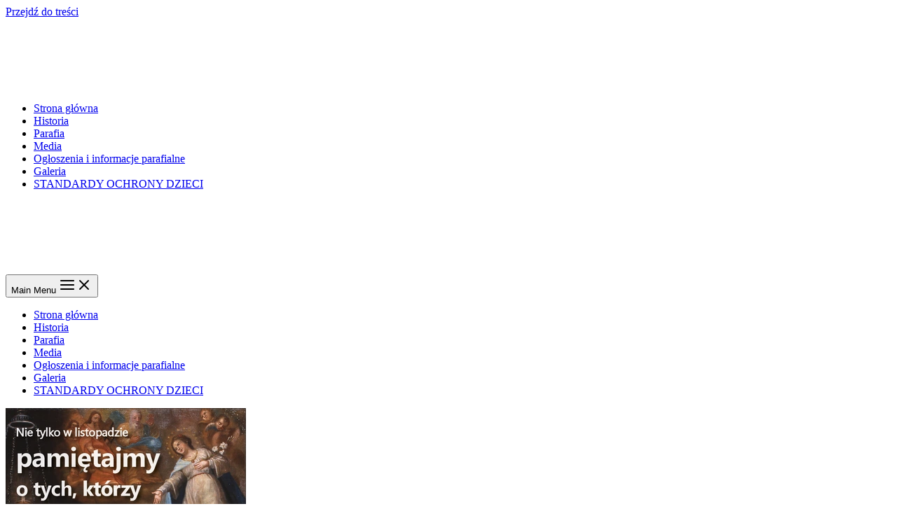

--- FILE ---
content_type: text/html; charset=UTF-8
request_url: https://www.parafia-marymont.pl/modlitwa-za-zmarlych-3/
body_size: 7673
content:
<!DOCTYPE html><html lang="pl-PL"><head><meta charset="UTF-8"><meta name="viewport" content="width=device-width, initial-scale=1"><link rel="profile" href="https://gmpg.org/xfn/11"><link media="all" href="https://www.parafia-marymont.pl/wp-content/cache/autoptimize/css/autoptimize_766e8c0c53065ffa431acb3cb36428b4.css" rel="stylesheet"><title>Modlitwa za zmarłych &#8211; Parafia rzymskokatolicka</title><meta name='robots' content='max-image-preview:large' /><link rel='dns-prefetch' href='//fonts.googleapis.com' /><link rel="alternate" type="application/rss+xml" title="Parafia rzymskokatolicka &raquo; Kanał z wpisami" href="https://www.parafia-marymont.pl/feed/" /><link rel="alternate" title="oEmbed (JSON)" type="application/json+oembed" href="https://www.parafia-marymont.pl/wp-json/oembed/1.0/embed?url=https%3A%2F%2Fwww.parafia-marymont.pl%2Fmodlitwa-za-zmarlych-3%2F" /><link rel="alternate" title="oEmbed (XML)" type="text/xml+oembed" href="https://www.parafia-marymont.pl/wp-json/oembed/1.0/embed?url=https%3A%2F%2Fwww.parafia-marymont.pl%2Fmodlitwa-za-zmarlych-3%2F&#038;format=xml" /><link rel='stylesheet' id='astra-google-fonts-css' href='https://fonts.googleapis.com/css?family=Work+Sans%3A400%2C%7CYanone+Kaffeesatz%3A400%2C&#038;display=fallback&#038;ver=4.11.16' media='all' /> <script id="astra-flexibility-js-after">flexibility(document.documentElement);
//# sourceURL=astra-flexibility-js-after</script> <script src="https://www.parafia-marymont.pl/wp-includes/js/jquery/jquery.min.js" id="jquery-core-js"></script> <link rel="https://api.w.org/" href="https://www.parafia-marymont.pl/wp-json/" /><link rel="alternate" title="JSON" type="application/json" href="https://www.parafia-marymont.pl/wp-json/wp/v2/posts/2251" /><link rel="EditURI" type="application/rsd+xml" title="RSD" href="https://www.parafia-marymont.pl/xmlrpc.php?rsd" /><meta name="generator" content="WordPress 6.9" /><link rel="canonical" href="https://www.parafia-marymont.pl/modlitwa-za-zmarlych-3/" /><link rel='shortlink' href='https://www.parafia-marymont.pl/?p=2251' /><meta name="generator" content="Elementor 3.34.1; features: additional_custom_breakpoints; settings: css_print_method-external, google_font-enabled, font_display-auto"></head><body itemtype='https://schema.org/Blog' itemscope='itemscope' class="wp-singular post-template-default single single-post postid-2251 single-format-standard wp-custom-logo wp-embed-responsive wp-theme-astra ast-desktop ast-separate-container ast-two-container ast-no-sidebar astra-4.11.16 ast-blog-single-style-1 ast-single-post ast-inherit-site-logo-transparent ast-hfb-header ast-full-width-primary-header ast-normal-title-enabled elementor-default elementor-kit-386"> <a
 class="skip-link screen-reader-text"
 href="#content"> Przejdź do treści</a><div
class="hfeed site" id="page"><header
 class="site-header header-main-layout-1 ast-primary-menu-enabled ast-logo-title-inline ast-hide-custom-menu-mobile ast-builder-menu-toggle-icon ast-mobile-header-inline" id="masthead" itemtype="https://schema.org/WPHeader" itemscope="itemscope" itemid="#masthead"		><div id="ast-desktop-header" data-toggle-type="dropdown"><div class="ast-main-header-wrap main-header-bar-wrap "><div class="ast-primary-header-bar ast-primary-header main-header-bar site-header-focus-item" data-section="section-primary-header-builder"><div class="site-primary-header-wrap ast-builder-grid-row-container site-header-focus-item ast-container" data-section="section-primary-header-builder"><div class="ast-builder-grid-row ast-builder-grid-row-has-sides ast-builder-grid-row-no-center"><div class="site-header-primary-section-left site-header-section ast-flex site-header-section-left"><div class="ast-builder-layout-element ast-flex site-header-focus-item" data-section="title_tagline"><div
 class="site-branding ast-site-identity" itemtype="https://schema.org/Organization" itemscope="itemscope"				> <span class="site-logo-img"><a href="https://www.parafia-marymont.pl/" class="custom-logo-link" rel="home"><noscript><img width="100" height="100" src="https://www.parafia-marymont.pl/wp-content/uploads/2021/11/logo-parafia.png" class="custom-logo" alt="Parafia rzymskokatolicka" decoding="async" srcset="https://www.parafia-marymont.pl/wp-content/uploads/2021/11/logo-parafia.png 1x, http://www.parafia-marymont.pl/wp-content/uploads/2021/11/logo-parafia.png 2x" /></noscript><img width="100" height="100" src='data:image/svg+xml,%3Csvg%20xmlns=%22http://www.w3.org/2000/svg%22%20viewBox=%220%200%20100%20100%22%3E%3C/svg%3E' data-src="https://www.parafia-marymont.pl/wp-content/uploads/2021/11/logo-parafia.png" class="lazyload custom-logo" alt="Parafia rzymskokatolicka" decoding="async" data-srcset="https://www.parafia-marymont.pl/wp-content/uploads/2021/11/logo-parafia.png 1x, http://www.parafia-marymont.pl/wp-content/uploads/2021/11/logo-parafia.png 2x" /></a></span></div></div></div><div class="site-header-primary-section-right site-header-section ast-flex ast-grid-right-section"><div class="ast-builder-menu-1 ast-builder-menu ast-flex ast-builder-menu-1-focus-item ast-builder-layout-element site-header-focus-item" data-section="section-hb-menu-1"><div class="ast-main-header-bar-alignment"><div class="main-header-bar-navigation"><nav class="site-navigation ast-flex-grow-1 navigation-accessibility site-header-focus-item" id="primary-site-navigation-desktop" aria-label="Podstawowa nawigacja witryny" itemtype="https://schema.org/SiteNavigationElement" itemscope="itemscope"><div class="main-navigation ast-inline-flex"><ul id="ast-hf-menu-1" class="main-header-menu ast-menu-shadow ast-nav-menu ast-flex  submenu-with-border stack-on-mobile"><li id="menu-item-590" class="menu-item menu-item-type-post_type menu-item-object-page menu-item-home menu-item-590"><a href="https://www.parafia-marymont.pl/" class="menu-link">Strona główna</a></li><li id="menu-item-591" class="menu-item menu-item-type-post_type menu-item-object-page menu-item-591"><a href="https://www.parafia-marymont.pl/historia/" class="menu-link">Historia</a></li><li id="menu-item-592" class="menu-item menu-item-type-post_type menu-item-object-page menu-item-592"><a href="https://www.parafia-marymont.pl/parafia/" class="menu-link">Parafia</a></li><li id="menu-item-593" class="menu-item menu-item-type-post_type menu-item-object-page menu-item-593"><a href="https://www.parafia-marymont.pl/media/" class="menu-link">Media</a></li><li id="menu-item-1304" class="menu-item menu-item-type-post_type menu-item-object-page menu-item-1304"><a href="https://www.parafia-marymont.pl/ogloszenia-i-informacje-parafialne/" class="menu-link">Ogłoszenia i informacje parafialne</a></li><li id="menu-item-1416" class="menu-item menu-item-type-post_type menu-item-object-page menu-item-1416"><a href="https://www.parafia-marymont.pl/galeria/" class="menu-link">Galeria</a></li><li id="menu-item-3354" class="menu-item menu-item-type-post_type menu-item-object-page menu-item-3354"><a href="https://www.parafia-marymont.pl/standardy-ochrony-dzieci/" class="menu-link">STANDARDY OCHRONY DZIECI</a></li></ul></div></nav></div></div></div></div></div></div></div></div></div><div id="ast-mobile-header" class="ast-mobile-header-wrap " data-type="dropdown"><div class="ast-main-header-wrap main-header-bar-wrap" ><div class="ast-primary-header-bar ast-primary-header main-header-bar site-primary-header-wrap site-header-focus-item ast-builder-grid-row-layout-default ast-builder-grid-row-tablet-layout-default ast-builder-grid-row-mobile-layout-default" data-section="section-primary-header-builder"><div class="ast-builder-grid-row ast-builder-grid-row-has-sides ast-builder-grid-row-no-center"><div class="site-header-primary-section-left site-header-section ast-flex site-header-section-left"><div class="ast-builder-layout-element ast-flex site-header-focus-item" data-section="title_tagline"><div
 class="site-branding ast-site-identity" itemtype="https://schema.org/Organization" itemscope="itemscope"				> <span class="site-logo-img"><a href="https://www.parafia-marymont.pl/" class="custom-logo-link" rel="home"><noscript><img width="100" height="100" src="https://www.parafia-marymont.pl/wp-content/uploads/2021/11/logo-parafia.png" class="custom-logo" alt="Parafia rzymskokatolicka" decoding="async" srcset="https://www.parafia-marymont.pl/wp-content/uploads/2021/11/logo-parafia.png 1x, http://www.parafia-marymont.pl/wp-content/uploads/2021/11/logo-parafia.png 2x" /></noscript><img width="100" height="100" src='data:image/svg+xml,%3Csvg%20xmlns=%22http://www.w3.org/2000/svg%22%20viewBox=%220%200%20100%20100%22%3E%3C/svg%3E' data-src="https://www.parafia-marymont.pl/wp-content/uploads/2021/11/logo-parafia.png" class="lazyload custom-logo" alt="Parafia rzymskokatolicka" decoding="async" data-srcset="https://www.parafia-marymont.pl/wp-content/uploads/2021/11/logo-parafia.png 1x, http://www.parafia-marymont.pl/wp-content/uploads/2021/11/logo-parafia.png 2x" /></a></span></div></div></div><div class="site-header-primary-section-right site-header-section ast-flex ast-grid-right-section"><div class="ast-builder-layout-element ast-flex site-header-focus-item" data-section="section-header-mobile-trigger"><div class="ast-button-wrap"> <button type="button" class="menu-toggle main-header-menu-toggle ast-mobile-menu-trigger-fill"   aria-expanded="false" aria-label="Main menu toggle"> <span class="screen-reader-text">Main Menu</span> <span class="mobile-menu-toggle-icon"> <span aria-hidden="true" class="ahfb-svg-iconset ast-inline-flex svg-baseline"><svg class='ast-mobile-svg ast-menu-svg' fill='currentColor' version='1.1' xmlns='http://www.w3.org/2000/svg' width='24' height='24' viewBox='0 0 24 24'><path d='M3 13h18c0.552 0 1-0.448 1-1s-0.448-1-1-1h-18c-0.552 0-1 0.448-1 1s0.448 1 1 1zM3 7h18c0.552 0 1-0.448 1-1s-0.448-1-1-1h-18c-0.552 0-1 0.448-1 1s0.448 1 1 1zM3 19h18c0.552 0 1-0.448 1-1s-0.448-1-1-1h-18c-0.552 0-1 0.448-1 1s0.448 1 1 1z'></path></svg></span><span aria-hidden="true" class="ahfb-svg-iconset ast-inline-flex svg-baseline"><svg class='ast-mobile-svg ast-close-svg' fill='currentColor' version='1.1' xmlns='http://www.w3.org/2000/svg' width='24' height='24' viewBox='0 0 24 24'><path d='M5.293 6.707l5.293 5.293-5.293 5.293c-0.391 0.391-0.391 1.024 0 1.414s1.024 0.391 1.414 0l5.293-5.293 5.293 5.293c0.391 0.391 1.024 0.391 1.414 0s0.391-1.024 0-1.414l-5.293-5.293 5.293-5.293c0.391-0.391 0.391-1.024 0-1.414s-1.024-0.391-1.414 0l-5.293 5.293-5.293-5.293c-0.391-0.391-1.024-0.391-1.414 0s-0.391 1.024 0 1.414z'></path></svg></span> </span> </button></div></div></div></div></div></div><div class="ast-mobile-header-content content-align-flex-start "><div class="ast-builder-menu-1 ast-builder-menu ast-flex ast-builder-menu-1-focus-item ast-builder-layout-element site-header-focus-item" data-section="section-hb-menu-1"><div class="ast-main-header-bar-alignment"><div class="main-header-bar-navigation"><nav class="site-navigation ast-flex-grow-1 navigation-accessibility site-header-focus-item" id="primary-site-navigation-mobile" aria-label="Podstawowa nawigacja witryny" itemtype="https://schema.org/SiteNavigationElement" itemscope="itemscope"><div class="main-navigation ast-inline-flex"><ul id="ast-hf-menu-1-mobile" class="main-header-menu ast-menu-shadow ast-nav-menu ast-flex  submenu-with-border stack-on-mobile"><li class="menu-item menu-item-type-post_type menu-item-object-page menu-item-home menu-item-590"><a href="https://www.parafia-marymont.pl/" class="menu-link">Strona główna</a></li><li class="menu-item menu-item-type-post_type menu-item-object-page menu-item-591"><a href="https://www.parafia-marymont.pl/historia/" class="menu-link">Historia</a></li><li class="menu-item menu-item-type-post_type menu-item-object-page menu-item-592"><a href="https://www.parafia-marymont.pl/parafia/" class="menu-link">Parafia</a></li><li class="menu-item menu-item-type-post_type menu-item-object-page menu-item-593"><a href="https://www.parafia-marymont.pl/media/" class="menu-link">Media</a></li><li class="menu-item menu-item-type-post_type menu-item-object-page menu-item-1304"><a href="https://www.parafia-marymont.pl/ogloszenia-i-informacje-parafialne/" class="menu-link">Ogłoszenia i informacje parafialne</a></li><li class="menu-item menu-item-type-post_type menu-item-object-page menu-item-1416"><a href="https://www.parafia-marymont.pl/galeria/" class="menu-link">Galeria</a></li><li class="menu-item menu-item-type-post_type menu-item-object-page menu-item-3354"><a href="https://www.parafia-marymont.pl/standardy-ochrony-dzieci/" class="menu-link">STANDARDY OCHRONY DZIECI</a></li></ul></div></nav></div></div></div></div></div></header><div id="content" class="site-content"><div class="ast-container"><div id="primary" class="content-area primary"><main id="main" class="site-main"><article
class="post-2251 post type-post status-publish format-standard has-post-thumbnail hentry category-zblizajace-sie-wydarzenia ast-article-single" id="post-2251" itemtype="https://schema.org/CreativeWork" itemscope="itemscope"><div class="ast-post-format- single-layout-1"><header class="entry-header "><div class="post-thumb-img-content post-thumb"><img fetchpriority="high" width="343" height="600" src="https://www.parafia-marymont.pl/wp-content/uploads/2022/10/zmarli.webp" class="attachment-large size-large wp-post-image" alt="" itemprop="image" decoding="async" /></div><h1 class="entry-title" itemprop="headline">Modlitwa za zmarłych</h1><div class="entry-meta"> / <span class="ast-terms-link"><a href="https://www.parafia-marymont.pl/category/zblizajace-sie-wydarzenia/" class="">Zbliżające się wydarzenia</a></span> / Przez <span class="posted-by vcard author" itemtype="https://schema.org/Person" itemscope="itemscope" itemprop="author"> <a title="Wyświetl wszystkie wpisy autorstwa admin"
 href="https://www.parafia-marymont.pl/author/admin/" rel="author"
 class="url fn n" itemprop="url"				> <span
 class="author-name" itemprop="name"				> admin </span> </a> </span></div></header><div class="entry-content clear"
 itemprop="text"	><p><strong>Zbieramy na wypominki&nbsp;,w intencji wszystkich naszych bliskich zmarłych zgłoszonych do tej modlitwy,&nbsp;&nbsp;</strong></p><p><strong>w czasie oktawy dnia zadusznego, Msza św. połączona z Nieszporami&nbsp;&nbsp;za zmarłych i wypominki,</strong></p><p><strong>&nbsp;jak również w każdy wtorek przez cały rok, będziemy sprawowali Mszę świętą&nbsp;</strong></p><p><strong>z nieszporami za zmarłych z wypominkami.&nbsp;</strong></p><p><strong>Kartki, na których można zgłaszać imiona zmarłych&nbsp;są wyłożone na stoliku przy wyjściu z kościoła,&nbsp;</strong></p><p><strong>w zakrystii i kancelarii parafialnej.&nbsp;Zapraszamy do modlitwy.</strong></p><p><strong>Św. Stanisław Papczyński wpisał modlitwę za zmarłych w charyzmat zgromadzenia marianów.&nbsp;</strong></p><p><strong>Jak możemy pomagać duszom czyśćcowym?</strong></p><p>Możemy modlić się za naszych braci i orędować za nimi przez dzieła pokutne, jałmużnę. Praktykę modlitwy za zmarłych znajdujemy już na kartach Starego Testamentu, kiedy Juda Machabeusz nakazuje składać ofiarę przebłagalną za zabitych wojowników, aby zostali uwolnieni od grzechu (por. 2 Mch 12,45).&nbsp;</p><p>Czcząc pamięć zmarłych, Kościół nie zapomina o doskonałej modlitwie, jaką jest Eucharystia, którą ofiaruje za zmarłych, aby po oczyszczeniu mogli dojść do uszczęśliwiającego oglądania Boga.</p><p>Niestety, społeczeństwa chrześcijańskie w Europie tracą modlitewną gorliwość i świadomość ascetyczną.&nbsp;</p><p>Oddawanie z miłości swojego czasu, przyjmowanie przykrości ze strony innych, zaangażowanie w dobro, które kosztuje – wszystko to staje się zbyt trudne; uciekamy od tego, co niewygodne, a przecież mogłoby być zasługiwaniem, wypraszaniem u Pana Boga łaski dla żyjących i dla zmarłych szczególnie.</p><p><strong>Co z tymi, za których nikt imiennie się nie modli?</strong></p><p>Kościół się za nich modli. Wiele osób, które zgłaszają swoich zmarłych do intencji mszalnych czy wypominków, dodaje: „…i za wszystkie dusze w czyśćcu cierpiące”. Z całą pewnością ta modlitwa nie jest chybiona.</p><p><strong>Czym są odpusty za zmarłych, do których Kościół zachęca teraz, w oktawie 1-8 listopada?</strong></p><p>Grzech pociąga za sobą winę i karę. Katechizm Kościoła Katolickiego wyjaśnia, że kwestia odpustów jest związana z sakramentem pokuty. Grzech ciężki pozbawia nas komunii z Bogiem – zamyka nam dostęp do życia wiecznego, i to jest kara wieczna. Kara doczesna jest skutkiem każdego grzechu. Nawet grzech powszedni wprowadza jakiś rodzaj nieporządku w życie poszczególnych osób i całej społeczności. To wymaga oczyszczenia, które następuje na ziemi lub w czyśćcu. Kiedy zatem przystępujemy do sakramentu pokuty, otrzymujemy przebaczenie grzechu i przywrócenie komunii z Bogiem. Pociąga to za sobą odpuszczenie wiecznej kary za grzech. Jednak pozostaje problem kary doczesnej. Papież Paweł VI przypomina, że między wiernymi, „czy to uczestnikami niebieskiej ojczyzny, czy to pokutującymi w czyśćcu, czy to pielgrzymującymi na ziemi istnieje trwały węzeł miłości i bogata wymiana wszelkich dóbr”. Świętość jednego przynosi korzyść innym.</p><p>A zatem odwołanie się do obcowania świętych jest tutaj wskazówką. Grzesznik może mieć udział w świętości innych: może uzyskać odpust – czyli darowanie przed Bogiem kary doczesnej za grzechy, zgładzone już co do winy. Odpust można uzyskać dla siebie, ale i dla innych. Katechizm podaje: „Ponieważ wierni zmarli, poddani oczyszczeniu, także są członkami tej samej komunii świętych, możemy pomóc im, między innymi uzyskując za nich odpusty, by zostali uwolnieni od kar doczesnych, na które zasłużyli swoimi grzechami” (KKK 1479).</p><p><strong>Kościół zachęca też, abyśmy prosili dusze czyśćcowe o modlitwę za nas.&nbsp;</strong></p><p><strong>Czy one rzeczywiście mogą nam pomagać?</strong></p><p>One same dla siebie nie mogą już nic zrobić, ale dla nas owszem. W duszy czyśćcowej, pewnie z trudem, ale przebija się miłość, która nie została zrealizowana za życia ziemskiego. Dla przebywających w czyśćcu upraszamy łaski od Boga, aby ta ich miłość była coraz większa. Dusze czyśćcowe mogą orędować za nami, bo one także mają udział w miłości całego Kościoła, której znakiem jest wzajemne świadczenie dobra. To tajemnica obcowania świętych: Kościoła pielgrzymującego, chwalebnego i w oczyszczeniu. To pełna prostoty wzajemna wrażliwość miłości.</p><p><strong>My też zyskujemy, modląc się za dusze czyśćcowe?</strong></p><p>Uważam, że tak. Modlitwa za zmarłych nie jest tylko prośba o miłosierdzie dla nich, choć przede wszystkim to mamy na celu, kiedy ją podejmujemy. Nie doceniamy jednak faktu, że świadomie przeżywana modlitwa, jałmużna czy inne praktyki ascetyczne kształtują nas samych. Jest to niezwykłe dobrodziejstwo, działające w obie strony: ofiarowując dobro za innych, sami stajemy się lepsi. Uczymy się miłości ofiarnej, darmowej, która niczego w zamian nie oczekuje. W ten sposób mamy szansę wydoskonalić się w miłości, odbić światło miłości, którą sami zostaliśmy obdarowani przez Boga.</p></div></div></article><nav class="navigation post-navigation" aria-label="Wpisy"><div class="nav-links"><div class="nav-previous"><a title="16.10.2022" href="https://www.parafia-marymont.pl/16-10-2022/" rel="prev"><span class="ast-left-arrow" aria-hidden="true">&larr;</span> Poprzedni Wpis</a></div><div class="nav-next"><a title="23.10.2022" href="https://www.parafia-marymont.pl/23-10-2022/" rel="next">Następny Wpis <span class="ast-right-arrow" aria-hidden="true">&rarr;</span></a></div></div></nav></main></div></div></div><footer
class="site-footer" id="colophon" itemtype="https://schema.org/WPFooter" itemscope="itemscope" itemid="#colophon"><div class="site-primary-footer-wrap ast-builder-grid-row-container site-footer-focus-item ast-builder-grid-row-3-equal ast-builder-grid-row-tablet-3-equal ast-builder-grid-row-mobile-full ast-footer-row-stack ast-footer-row-tablet-stack ast-footer-row-mobile-stack" data-section="section-primary-footer-builder"><div class="ast-builder-grid-row-container-inner"><div class="ast-builder-footer-grid-columns site-primary-footer-inner-wrap ast-builder-grid-row"><div class="site-footer-primary-section-1 site-footer-section site-footer-section-1"><div class="footer-widget-area widget-area site-footer-focus-item" data-section="section-footer-menu"><div class="footer-bar-navigation"><nav class="site-navigation ast-flex-grow-1 navigation-accessibility footer-navigation" id="footer-site-navigation" aria-label="Nawigacja witryny: Nowe" itemtype="https://schema.org/SiteNavigationElement" itemscope="itemscope"><div class="footer-nav-wrap"><ul id="astra-footer-menu" class="ast-nav-menu ast-flex astra-footer-horizontal-menu astra-footer-tablet-horizontal-menu astra-footer-mobile-horizontal-menu"><li class="menu-item menu-item-type-post_type menu-item-object-page menu-item-home menu-item-590"><a href="https://www.parafia-marymont.pl/" class="menu-link">Strona główna</a></li><li class="menu-item menu-item-type-post_type menu-item-object-page menu-item-591"><a href="https://www.parafia-marymont.pl/historia/" class="menu-link">Historia</a></li><li class="menu-item menu-item-type-post_type menu-item-object-page menu-item-592"><a href="https://www.parafia-marymont.pl/parafia/" class="menu-link">Parafia</a></li><li class="menu-item menu-item-type-post_type menu-item-object-page menu-item-593"><a href="https://www.parafia-marymont.pl/media/" class="menu-link">Media</a></li><li class="menu-item menu-item-type-post_type menu-item-object-page menu-item-1304"><a href="https://www.parafia-marymont.pl/ogloszenia-i-informacje-parafialne/" class="menu-link">Ogłoszenia i informacje parafialne</a></li><li class="menu-item menu-item-type-post_type menu-item-object-page menu-item-1416"><a href="https://www.parafia-marymont.pl/galeria/" class="menu-link">Galeria</a></li><li class="menu-item menu-item-type-post_type menu-item-object-page menu-item-3354"><a href="https://www.parafia-marymont.pl/standardy-ochrony-dzieci/" class="menu-link">STANDARDY OCHRONY DZIECI</a></li></ul></div></nav></div></div></div><div class="site-footer-primary-section-2 site-footer-section site-footer-section-2"><div class="footer-widget-area widget-area site-footer-focus-item ast-footer-html-1" data-section="section-fb-html-1"><div class="ast-header-html inner-link-style-"><div class="ast-builder-html-element"><p><a href="tel:+48228332311">Telefon do parafii</a></p></div></div></div></div><div class="site-footer-primary-section-3 site-footer-section site-footer-section-3"><div class="footer-widget-area widget-area site-footer-focus-item ast-footer-html-2" data-section="section-fb-html-2"><div class="ast-header-html inner-link-style-"><div class="ast-builder-html-element"><p><a href="mailto:parafiamarianie@gmail.com">Napisz do nas</a></p></div></div></div></div></div></div></div><div class="site-below-footer-wrap ast-builder-grid-row-container site-footer-focus-item ast-builder-grid-row-2-equal ast-builder-grid-row-tablet-2-equal ast-builder-grid-row-mobile-full ast-footer-row-stack ast-footer-row-tablet-stack ast-footer-row-mobile-stack" data-section="section-below-footer-builder"><div class="ast-builder-grid-row-container-inner"><div class="ast-builder-footer-grid-columns site-below-footer-inner-wrap ast-builder-grid-row"><div class="site-footer-below-section-1 site-footer-section site-footer-section-1"><aside
 class="footer-widget-area widget-area site-footer-focus-item" data-section="sidebar-widgets-footer-widget-1" aria-label="Footer Widget 1" role="region"				><div class="footer-widget-area-inner site-info-inner"><section id="block-7" class="widget widget_block widget_text"><p><a href="http://www.parafia-marymont.pl/polityka-prywatnosci-2/">Polityka prywatności</a></p></section><section id="block-9" class="widget widget_block widget_text"><p></p></section></div></aside></div><div class="site-footer-below-section-2 site-footer-section site-footer-section-2"></div></div></div></div></footer></div> <script type="speculationrules">{"prefetch":[{"source":"document","where":{"and":[{"href_matches":"/*"},{"not":{"href_matches":["/wp-*.php","/wp-admin/*","/wp-content/uploads/*","/wp-content/*","/wp-content/plugins/*","/wp-content/themes/astra/*","/*\\?(.+)"]}},{"not":{"selector_matches":"a[rel~=\"nofollow\"]"}},{"not":{"selector_matches":".no-prefetch, .no-prefetch a"}}]},"eagerness":"conservative"}]}</script> <script>window.addEventListener("load", function(){
			window.cookieconsent.initialise({
			  	"palette": {
			    	"popup": {
			    		"background": "#000000",
			    		"text": "#ffffff"
			    	},
		    		"button": {
			      		"background": "#f1d600",
			      		"text": "#000000",
			      					    	}
			  	},
			  	"theme" : "block",
			  	"position": "bottom",
			  				  	"content": {
			    	"message": "Ta strona korzysta z ciasteczek aby świadczyć usługi na najwyższym poziomie. Dalsze korzystanie ze strony oznacza, że zgadzasz się na ich użycie.",
			    	"dismiss": "Zgoda",
			    	"link": "Czytaj więcej - polityka prywatności",
			    	"href": "http://www.parafia-marymont.pl/polityka-prywatnosci-2/"
			  	}
			})});</script> <div id="ast-scroll-top" tabindex="0" class="ast-scroll-top-icon ast-scroll-to-top-right" data-on-devices="both"> <span class="screen-reader-text">Przewijanie do góry</span></div> <script>const lazyloadRunObserver = () => {
					const lazyloadBackgrounds = document.querySelectorAll( `.e-con.e-parent:not(.e-lazyloaded)` );
					const lazyloadBackgroundObserver = new IntersectionObserver( ( entries ) => {
						entries.forEach( ( entry ) => {
							if ( entry.isIntersecting ) {
								let lazyloadBackground = entry.target;
								if( lazyloadBackground ) {
									lazyloadBackground.classList.add( 'e-lazyloaded' );
								}
								lazyloadBackgroundObserver.unobserve( entry.target );
							}
						});
					}, { rootMargin: '200px 0px 200px 0px' } );
					lazyloadBackgrounds.forEach( ( lazyloadBackground ) => {
						lazyloadBackgroundObserver.observe( lazyloadBackground );
					} );
				};
				const events = [
					'DOMContentLoaded',
					'elementor/lazyload/observe',
				];
				events.forEach( ( event ) => {
					document.addEventListener( event, lazyloadRunObserver );
				} );</script> <noscript><style>.lazyload{display:none;}</style></noscript><script data-noptimize="1">window.lazySizesConfig=window.lazySizesConfig||{};window.lazySizesConfig.loadMode=1;</script><script async data-noptimize="1" src='https://www.parafia-marymont.pl/wp-content/plugins/autoptimize/classes/external/js/lazysizes.min.js'></script><script id="astra-theme-js-js-extra">var astra = {"break_point":"921","isRtl":"","is_scroll_to_id":"","is_scroll_to_top":"1","is_header_footer_builder_active":"1","responsive_cart_click":"flyout","is_dark_palette":""};
//# sourceURL=astra-theme-js-js-extra</script> <script>/(trident|msie)/i.test(navigator.userAgent)&&document.getElementById&&window.addEventListener&&window.addEventListener("hashchange",function(){var t,e=location.hash.substring(1);/^[A-z0-9_-]+$/.test(e)&&(t=document.getElementById(e))&&(/^(?:a|select|input|button|textarea)$/i.test(t.tagName)||(t.tabIndex=-1),t.focus())},!1);</script> <script defer src="https://www.parafia-marymont.pl/wp-content/cache/autoptimize/js/autoptimize_8522306bb25567ce1415b2a8ce187b45.js"></script></body></html>

<!-- Page supported by LiteSpeed Cache 7.7 on 2026-01-24 18:10:01 -->